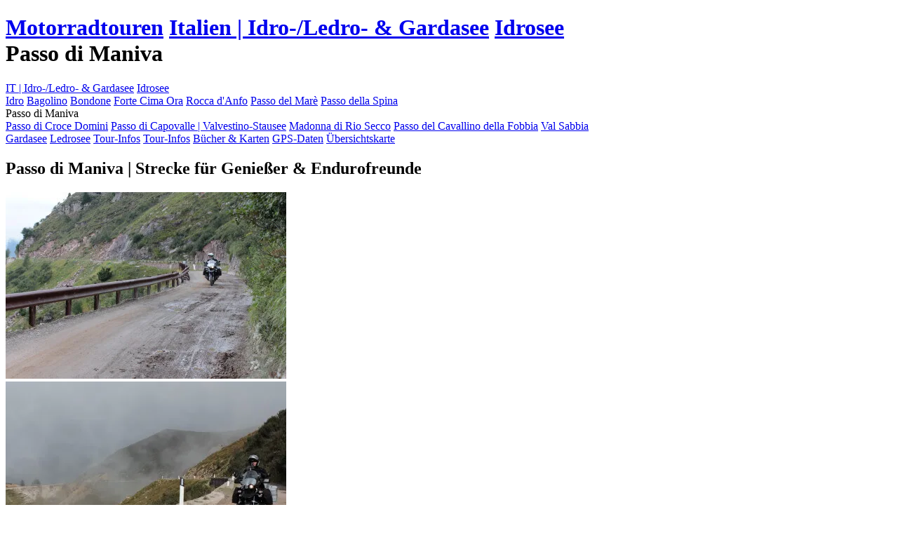

--- FILE ---
content_type: text/html; charset=utf-8
request_url: https://www.bikerdream.de/touren/idro_garda/8-0-0-idrosee-passo-di-maniva.html
body_size: 4105
content:
<!DOCTYPE html>
<html xmlns="http://www.w3.org/1999/xhtml" xml:lang="de" lang="de" prefix="og: http://ogp.me/ns#">

<head>

    <!-- Global site tag (gtag.js) - Google Analytics - ab 2022 -->
    <script async src="https://www.googletagmanager.com/gtag/js?id=G-52E1HMNC8T"></script>

    <script>
      window.dataLayer = window.dataLayer || [];
      function gtag(){dataLayer.push(arguments);}
      gtag('js', new Date());

      gtag('config', 'G-52E1HMNC8T');
    </script>

	<title>Motorradtour Idrosee | Passo di Croce Domini</title>

	<!--Schlagworter der Seite -->
	<meta name="keywords" content="Motorradtour, Idrosee, Gardasee, Ledrosee, Forte Cima Ora, Maniva, Spina, Rocca di Anfo, Tre Valli, Balajoch, Passo del Mare">

	<!--Inhaltsbeschreibung der Seite | 70-160 Zeichen -->
	<meta name="description" content="Der Maniva-Pass ist einer der vielen kleinen, teilweise geschotterten Pässe nordwestlich des Idro-Sees. An den Maniva schließt sich nahtlos das Balajoch an.">

    <!--fixierte Eintragungen -->
    <meta http-equiv="Content-Type" content="text/html; charset=utf-8">
    <meta name="google-site-verification" content="OLiDiBsWBtIoqLTY0vjAXFaqip-bFrhyGiYToOEpHao">
    <meta name="verification" content="4d084fad6b0505eb1d88a86a17d1048c">
    <meta http-equiv="X-UA-Compatible" content="IE=edge">
    <meta name="viewport" content="width=device-width, initial-scale=1.0">
    <meta name="googlebot" content="index,follow">
    <link rel="stylesheet" href="https://www.bikerdream.de/library/css/loading.css">

    <!--Einstellungen Robots -->
    <meta name="audience" content="all">
    <meta name="robots" content="all">
    <meta name="robots" content="index,follow">
    <meta name="content-language" content="de">

    <!--Favicons -->
    <link rel="shortcut icon" href="https://www.bikerdream.de/favicon.ico" type="image/x-icon">
    <link rel="icon" type="image/svg+xml" href="https://www.bikerdream.de/favicon.svg">
    <link rel="icon" type="image/png" href="https://www.bikerdream.de/library/css/vorlagen/icons/favicon/favicon-16x16.png" sizes="16x16">
    <link rel="icon" type="image/png" href="https://www.bikerdream.de/library/css/vorlagen/icons/favicon/favicon-32x32.png" sizes="32x32">
    <link rel="icon" type="image/png" href="https://www.bikerdream.de/library/css/vorlagen/icons/favicon/favicon-96x96.png" sizes="96x96">
    <link rel="icon" type="image/png" href="https://www.bikerdream.de/library/css/vorlagen/icons/favicon/favicon-128x128.png" sizes="128x128">
    <link rel="icon" type="image/png" href="https://www.bikerdream.de/library/css/vorlagen/icons/favicon/favicon-196x196.png" sizes="196x196">
    <link rel="apple-touch-icon"      href="https://www.bikerdream.de/library/css/vorlagen/icons/apple-touch-icon.png" sizes="180x180">

	<!--Facebook Vorschaubereich -->
	<meta property="og:image" content="https://www.bikerdream.de/touren/idro_garda/vorlagen/motorrad-touren-idrosee-anfo-passo-di-maniva-img0331-xl.webp">
    <meta property="og:url" content="https://www.bikerdream.de/touren/idro_garda/8-0-0-idrosee-passo-di-maniva.html">
    <meta property="og:type" content="Website">
    <meta property="og:title" content="Passo di Maniva | Strecke für Genießer & Endurofreunde">
    <meta property="og:description" content="Der Maniva-Pass ist einer der vielen kleinen, teilweise geschotterten Pässe nordwestlich des Idro-Sees. An den Maniva schließt sich nahtlos das Balajoch an.">

	<!-- Cookie Hinweis -->
    <script src="https://www.bikerdream.de/library/js/bikerdream-cookie-consent.js"></script>
</head>

<body id="motorradtouren" class="idrosee">
	<div class="loading"></div>

    <header>
        <script type="text/javascript" src="https://www.bikerdream.de/library/js/header.min.js"></script>

        <h1 class="breadcrumbs">
            <a href="https://www.bikerdream.de/"
            rel="internal" title="Landingpage Bikerdream von Italien Idrosee Passo di Maniva"></a>
            <a href="https://www.bikerdream.de/touren/intro-motorrad-touren-reisen.html"
            rel="internal" title="Startseite Motorradtouren">Motorradtouren</a>
            <a href="https://www.bikerdream.de/touren/idro_garda/intro-idrosee-gardasee-ledrosee.html"
            rel="internal" title="Zur Tourübersicht Italien Idro- Ledro- und Gardasee">Italien | Idro-/Ledro- & Gardasee</a>
            <a href="https://www.bikerdream.de/touren/idro_garda/intro-idrosee.html"
            rel="internal" title="Startseite Motorradtouren Italien Idrosee">Idrosee</a>
            <div class="active">Passo di Maniva</div>
        </h1>
    </header>

	<div id="wrapper">
		<nav>
			<div id="navi">
				<a href="https://www.bikerdream.de/touren/intro-motorrad-touren-reisen.html" class="mobnavintro" rel="internal"></a>
				<a href="https://www.bikerdream.de/touren/idro_garda/intro-idrosee-gardasee-ledrosee.html" rel="internal" title="Startseite Italien Idro-, Ledro- und Gardasee" class="active">IT | Idro-/Ledro- & Gardasee</a>
				<a href="https://www.bikerdream.de/touren/idro_garda/intro-idrosee.html" class="headline land active">Idrosee</a>
				<div id="subnavi">
					<a href="https://www.bikerdream.de/touren/idro_garda/1-0-0-idrosee-idro.html" rel="internal" title="Idro">Idro</a>
					<a href="https://www.bikerdream.de/touren/idro_garda/2-0-0-idrosee-bagolino.html" rel="internal" title="Bagolino">Bagolino</a>
					<a href="https://www.bikerdream.de/touren/idro_garda/3-0-0-idrosee-bondone.html" rel="internal" title="Bondone">Bondone</a>
					<a href="https://www.bikerdream.de/touren/idro_garda/4-0-0-idrosee-forte-cima-ora.html" rel="internal" title="Forte Cima Ora">Forte Cima Ora</a>
					<a href="https://www.bikerdream.de/touren/idro_garda/5-0-0-idrosee-rocca-anfo.html" rel="internal" title="Rocca d'Anfo">Rocca d'Anfo</a>
					<a href="https://www.bikerdream.de/touren/idro_garda/6-0-0-idrosee-passo-del-mare.html" rel="internal" title="Passo del Marè">Passo del Marè</a>
					<a href="https://www.bikerdream.de/touren/idro_garda/7-0-0-idrosee-passo-della-spina.html" rel="internal" title="Passo della Spina">Passo della Spina</a>

					<div class="active">Passo di Maniva</div>

					<a href="https://www.bikerdream.de/touren/idro_garda/9-0-0-idrosee-passo-di-croce-domini.html" rel="internal" title="Passo di Croce Domini">Passo di Croce Domini</a>
					<a href="https://www.bikerdream.de/touren/idro_garda/10-0-0-idrosee-passo-di-capovalle.html" rel="internal" title="Passo di Capovalle | Valvestino-Stausee">Passo di Capovalle | Valvestino-Stausee</a>
					<a href="https://www.bikerdream.de/touren/idro_garda/11-0-0-idrosee-madonna-di-rio-secco.html" rel="internal" title="Madonna di Rio Secco">Madonna di Rio Secco</a>
					<a href="https://www.bikerdream.de/touren/idro_garda/12-0-0-idrosee-passo-del-cavallino-della-fobbia.html" rel="internal" title="Passo del Cavallino della Fobbia">Passo del Cavallino della Fobbia</a>
					<a href="https://www.bikerdream.de/touren/idro_garda/13-0-0-idrosee-val-sabbia.html" rel="internal" title="Val Sabbia">Val Sabbia</a>
				</div>
				<a href="https://www.bikerdream.de/touren/idro_garda/intro-gardasee.html" rel="internal" title="Gardasee" class="headline land">Gardasee</a>
				<a href="https://www.bikerdream.de/touren/idro_garda/intro-ledrosee.html" rel="internal" title="Ledrosee" class="headline land" rel="internal" title="Ledrosee">Ledrosee</a>

				<a href="https://www.bikerdream.de/touren/idro_garda/tourinfos-1-idrosee-gardasee-anreise.html"
                rel="internal" title="Informative Fakten unserer Tour Im Gardasee Gebiet">Tour-Infos</a>
                
                <!-- Navigation allgemein -->
                <script type="text/javascript"
                    src="https://www.bikerdream.de/touren/idro_garda/advertising/navigation.min.js"></script>

                <!-- Werbung navi -->
                <script type="text/javascript"
                    src="https://www.bikerdream.de/library/advertising/advertising-navigation.min.js"></script>
            </div>
        </nav>

		<main>
			<h2>Passo di Maniva | Strecke für Genießer & Endurofreunde</h2>

			<div class="bild" data-picture="https://www.bikerdream.de/touren/idro_garda/vorlagen/motorrad-touren-idrosee-anfo-passo-di-maniva-img0331-xl.webp" data-title="Höhenstraßen vom Feinsten: Passo di Maniva">
				<img loading="lazy" src="https://www.bikerdream.de/touren/idro_garda/vorlagen/motorrad-touren-idrosee-anfo-passo-di-maniva-img0331-s.webp" width="400" height="266" alt="Motorrad und Straße mit Leitplanke am Passo di Maniva" title="Höhenstraßen vom Feinsten: Passo di Maniva">
			</div>
            <div class="bild" data-picture="https://www.bikerdream.de/touren/idro_garda/vorlagen/motorrad-touren-idrosee-anfo-passo-di-maniva-img0319-xl.webp" data-title="Höhenstraßen vom Feinsten: Passo di Maniva">
                <img loading="lazy" src="https://www.bikerdream.de/touren/idro_garda/vorlagen/motorrad-touren-idrosee-anfo-passo-di-maniva-img0319-s.webp" width="400" height="266" alt="Motorrad fährt auf unbefestigter Straße des Passo di Maniva" title="Höhenstraßen vom Feinsten: Passo di Maniva">
            </div>

			<p>Wie der Maniva-Pass korrekt heißt, wissen wohl nur die Italiener. Pso Maniva, Passo di Maniva, Passo del Maniva, Giogo del Maniva - die richtige Schreibweise kann man sich aussuchen.</p>

            <p>Google bringt für den Pso mehr Treffer als bei Giogo. Nennen wir ihn also Maniva-Pass - das stimmt allemal!</p>

			<p>Der Maniva-Pass ist einer der vielen kleinen, oft geschotterten Pässe nordwestlich vom Idro-See. Zusammen mit dem Passo del Spina (1521 m), Passo del Dosso Alto (1725 m), dem Passo di Croce Domini (1892 m), dem Giogo della Bala (2176 m) und dem Goletto delle Crocette (2070 m) ist man für einen Tag gut beschäftigt.</p>

			<p>Fahrerisches Können ist auf den geschotterten Streckenabschnitten gefragt. Teilweise ausgewaschene Rinnen, Rillen und loses Geröll verlangen vorausschauende Fahrweise. Aber im großen und ganzen sind keine besonderen Voraussetzungen wie Stollenreifen zu erfüllen: auch Fahrer von Straßenmaschinen können die Strecke mit entsprechender Fahrweise locker meistern.</p>

			<p>Hier oben kann einem hier und da schon einmal eine Ziegenherde über den Weg laufen, was sich aber komplikationslos in die idyllische Landschaft einbaut. Ebenso kann man hier wie auf so manchen anderen Bergübergängen, im Hochsommer einige Italiener bei ihrem Picknick in luftiger Höhe beobachten. Und den unmotorisierten Quäl-Dich-Jüngern auf dem Zweirad sollte man auch hinter jeder Kurve vermuten.</p>

			<div class="bild" data-picture="https://www.bikerdream.de/touren/idro_garda/vorlagen/motorrad-touren-idrosee-anfo-passo-di-maniva-img0335-xl.webp" data-title="Höhenstraßen vom Feinsten: Passo di Maniva">
				<img loading="lazy" src="https://www.bikerdream.de/touren/idro_garda/vorlagen/motorrad-touren-idrosee-anfo-passo-di-maniva-img0335-s.webp" width="400" height="266" alt="Landschaftsbild am Passo di Maniva" title="Höhenstraßen vom Feinsten: Passo di Maniva">
			</div>

			<p>An den Pso. Maniva schließt sich nahtlos das Balajoch an. Am Ende dieser dreißig Kilometer langen Wegstrecke von Anfo aus hat man die Möglichkeit bei einem beliebten Rifugio noch einmal eine Pause einzulegen, um dann über den Pso. Croce Domini und Bagolino tangierend den Rückweg nach Anfo anzutreten.</p>

			<p><span class="bold">Wegbeschreibung</span><br>
			Von Anfo am nördlichen Ende aus über den Pso. del Marè, weiter über den Pso. Spina zum Pso. Maniva.</p>

			<p><span class="bold">Rundtourangebot</span><br>
			Anfo, Pso. del Marè, Pso. Spina, Pso. Maniva, Balajoch, Pso. Croce Domini, Bagolino, Anfo</p>

			<p><span class="bold">Wieder frei!</span><br>
			Der Maniva war jahrelang wegen einem Erdrutsch gesperrt. Nach umfangreichen Bau- und Sicherungsarbeiten ist die Strecke wieder frei! Stand 09/2009</p>

            <a class="verlauf buchshop" href="https://www.bikerdream.de/touren/idro_garda/buchshop-idrosee-gardasee.html" rel="internal" title="Weiter mit interessanten Büchern zur Vorbereitung für eine Motorradreise in die Region Gardasee">Bücher Idro-, Ledro- und Gardasee</a>

            <a class="verlauf touren" href="https://www.bikerdream.de/touren/idro_garda/9-0-0-idrosee-passo-di-croce-domini.html" rel="internal" title="Dem Tourverlauf folgen mit Passo di Croce Domini">Passo di Croce Domini</a>

            <div id="footer_navi">
                <script type="text/javascript"
                    src="https://www.bikerdream.de/touren/idro_garda/advertising/footer_navi.min.js"></script>

                <a class="whatsappFooter" href="whatsapp://send?text=Schau%20mal,%20ich%20habe%20eine%20interessante%20Website%20f%C3%BCr%20dich%20http%3A%2F%2Fwww.bikerdream.de/touren/idro_garda/8-0-0-idrosee-passo-di-maniva.html"
                rel="external noopener" title="Italien Idrosee Passo di Maniva per WhatsApp teilen">Auf WhatsApp teilen</a>
                <a class="facebookFooter" target="_blank" href="https://www.facebook.com/sharer/sharer.php?u=https://www.bikerdream.de/touren/idro_garda/8-0-0-idrosee-passo-di-maniva.html"
                rel="external noopener" title="Italien Idrosee Passo di Maniva per Facebook teilen">Auf Facebook teilen</a>
            </div>
		</main>

    <!-- Werbeblock -->
    <script type="text/javascript"
        src="https://www.bikerdream.de/touren/idro_garda/advertising/advertising.min.js"></script>

        <div class="flex jc-end">
            <a href="#" rel="internal" title="nach oben scrollen" class="scroll_to_top"></a>
        </div>
    </div>

    <script type="text/javascript" src="https://www.bikerdream.de/library/js/footer.min.js"></script>
    <script type="text/javascript" src="https://www.bikerdream.de/library/js/pirobox.min.js"></script>
    <script async type="text/javascript" src="https://www.bikerdream.de/library/js/bikerdream.min.js"></script>
</body>

</html>


--- FILE ---
content_type: text/javascript
request_url: https://www.bikerdream.de/touren/idro_garda/advertising/advertising.min.js
body_size: 5567
content:
document.writeln('\n\n\t<div class="advertising-js flex column">\n\t\n\t<a href="https://www.bikerdream.shop/gps-daten/gps-daten-idro-ledro-und-gardasee-download/" rel="external noopener" target="_blank"\n\ttitle="Umfangreich aufgearbeitete GPS-Daten für eine Tour durch den Idro- und Gardasee" class="tourinfos">\n\t\t<img loading="lazy" src="https://www.bikerdream.de/touren/idro_garda/advertising/vorlagen/gps-daten.svg" \n\t\talt="GPS Daten Idro- und Gardasee" \n\t\ttitle="Informative GPS Daten für Idro- und Gardasee im Bikerdream Shop" width="144" height="108">\n\t\tGPS-Daten Idro- und Gardasee</a>\n\n\n\t<a href="https://www.bikerdream.shop/tour-videos/dvd/motorradtour-an-idrosee-gardasee/" rel="external noopener" target="_blank"\n\ttitle="Reisebericht Idro- und Gardasee im Bikerdream Shop">\n\t\t<img loading="lazy" src="https://www.bikerdream.de/touren/idro_garda/advertising/vorlagen/video-dvd.svg" \n\t\talt="Video DVD Reisebericht Idro- und Gardasee" \n\t\ttitle="Video DVD mit Tourbericht und GPS-Daten Motorrad Reise zum Idro- und Gardasee im Bikerdream Shop" width="144" height="108">\n\t\tDVD Idro- und Gardasee mit Tourbericht und GPS-Daten</a>\n\n\n\t<a href="https://tidd.ly/3DATNr5" target="_blank" rel="external sponsored" class="flex"\n\ttitle="Motorradbuch Verlag | Bernt Spiegel | Die obere Hälfte des Motorrads">\n\t\t<img loading="lazy" src="https://www.bikerdream.de/library/advertising/vorlagen/bernt-spiegel.svg"\n\t\t\talt="Bernt Spiegel | Motorradtraining alle Tage | Übungsanleitung für jeden Tag"\n\t\t\ttitle="Motorradbuch Verlag | Motorradtraining alle Tage" width="144" height="108">\n\t\t\tDie obere Hälfte<br>des Motorrads</a>\n\t\n\t\n\t<a href="https://www.bikerdream.shop/aufkleber-tattoos-1/felgen-aufkleber/felgen-aufkleber/" rel="external noopener"\n\t\ttarget="_blank"\n\t\ttitle="Felgenaufkleber im Bikerdream Shop">\n\t\t<img loading="lazy" src="https://www.bikerdream.de/library/advertising/vorlagen/felgenaufkleber.svg"\n\t\t\talt="Motorrad Felgen Aufkleber" \n\t\t\ttitle="Personalisiere Deine Motorrad Felge jetzt im Bikerdream Shop" width="144" height="108">\n\t\t\tIndividuelle<br>Felgenaufkleber im Bikerdream Shop</a>\n\t\n\t\n\t<a href="https://www.bikerdream.shop/bikerdream-schlauchtuch/" rel="external noopener" target="_blank"\n\t\ttitle="Motorrad Schlauchschal im Bikerdream Shop">\n\t\t<img loading="lazy" src="https://www.bikerdream.de/library/advertising/vorlagen/schlauchschal.svg"\n\t\t\talt="Motorrad Schlauchschal" title="Schlauchschal für die kälteren Tage im Bikerdream Shop" width="210"\theight="108">\n\t\t\tSchlauchschal<br>für Motorradfahrer<br>im Bikerdream Shop</a>\n\n\n\t<div class="zweibuch grid">\n\t\t<a href="https://tidd.ly/43DYOtu" target="_blank" rel="external sponsored" class="affiliate buch"\n\t\t\ttitle="Motorrad-Reiseführer Gardasee vom Highlights Verlag">\n\t\t\t<img loading="lazy" src="https://bilder.buecher.de/produkte/23/23818/23818134n.jpg"\n\t\t\t\talt="Motorrad-Reiseführer Gardasee vom Highlights Verlag"\n\t\t\t\ttitle="Motorrad-Reiseführer Gardasee vom Highlights Verlag" width="66" height="108">\n\t\t\t\tHighlights Verlag | Schempp, Martin; Harasim, Sylva Motorrad-Reiseführer Gardasee Zehn traumhafte Motorradtouren</a>\n\t\n\t\t<a href="https://tidd.ly/3DMS95I" target="_blank" rel="externalsponsored" class="affiliate buch"\n\t\t\ttitle="Buch Gardasee - MERIAN live von Travel House Media">\n\t\t\t<img loading="lazy" src="https://bilder.buecher.de/produkte/34/34728/34728475n.jpg"\n\t\t\t\talt="Buch Gardasee - MERIAN live von Travel House Media"\n\t\t\t\ttitle="Buch Gardasee - MERIAN live von Travel House Media" width="66px" height="108">\n\t\t\t\tTravel House Media | Pia de Simony Stimmungsvolle Lektüre Gardasee - MERIAN live!</a>\n\t</div>\n\t\n\t<div class="zweibuch grid">\n\t\t<a href="https://www.michael-mueller-verlag.de/de/reisefuehrer/italien/gardasee/?partnerid=bik02"\n\t\t\ttarget="_blank" rel="external sponsored" class="affiliate buch"\n\t\t\ttitle="Buch Reiseführer Gardasee vom Michael Müller Verlag">\n\t\t\t<img loading="lazy"\n\t\t\t\tsrc="https://www.michael-mueller-verlag.de/_next/image/?url=https%3A%2F%2Fwww.michael-mueller-verlag.de%2Fcdn%2Fassets%2Fbff8103f-5789-4c8b-a577-276a5e8e57ae%3F&w=384&q=80"\n\t\t\t\talt="Buch Reiseführer Gardasee vom Michael Müller Verlag"\n\t\t\t\ttitle="Buch Reiseführer Gardasee vom Michael Müller Verlag" width="66" height="108">\n\t\t\t\tMichael Müller Verlag | Eberhard Fohrer Reiseführer Gardasee</a>\n\t\n\t\t<a href="https://www.michael-mueller-verlag.de/de/reisefuehrer/italien/oberitalienische-seen/?partnerid=bik02"\n\t\t\ttarget="_blank" rel="external sponsored" class="affiliate buch"\n\t\t\ttitle="Buch Reiseführer Oberitalienische Seen vom Michael Müller Verlag">\n\t\t\t<img loading="lazy"\n\t\t\t\tsrc="https://www.michael-mueller-verlag.de/_next/image/?url=https%3A%2F%2Fwww.michael-mueller-verlag.de%2Fcdn%2Fassets%2F9c6aaacc-142f-406b-8505-69408cca5e36%3F&w=384&q=80"\n\t\t\t\talt="Buch Reiseführer Oberitalienische Seen vom Michael Müller Verlag"\n\t\t\t\ttitle="Buch Reiseführer Oberitalienische Seen vom Michael Müller Verlag" width="66" height="108">\n\t\t\t\tMichael Müller Verlag | Eberhard Fohrer Reiseführer Oberitalienische Seen</a>\n\t\t</div>\n\n\t\t<!-- START ADVERTISER: Trivago DE from awin.com -->\n\t\t<a rel="external sponsored" href="https://www.awin1.com/cread.php?s=3738122&v=105923&q=500427&r=636593" target="_blank" title="Trivago DE">\n\t\t\t<img src="https://www.awin1.com/cshow.php?s=3738122&v=105923&q=500427&r=636593" border="0" title="Trivago DE" alt="Trivago DE" width="300" height="250">\n\t\t</a>\n\t\t<!-- END ADVERTISER: Trivago DE from awin.com -->\n\t</div>\n');

--- FILE ---
content_type: image/svg+xml
request_url: https://www.bikerdream.de/touren/idro_garda/advertising/vorlagen/video-dvd.svg
body_size: 16528
content:
<?xml version="1.0" encoding="UTF-8" standalone="no"?>
<!DOCTYPE svg PUBLIC "-//W3C//DTD SVG 1.1//EN" "http://www.w3.org/Graphics/SVG/1.1/DTD/svg11.dtd">
<svg width="100%" height="100%" viewBox="0 0 180 135" version="1.1" xmlns="http://www.w3.org/2000/svg" xmlns:xlink="http://www.w3.org/1999/xlink" xml:space="preserve" xmlns:serif="http://www.serif.com/" style="fill-rule:evenodd;clip-rule:evenodd;stroke-linecap:round;stroke-linejoin:round;stroke-miterlimit:1.5;">
    <use xlink:href="#_Image1" x="0" y="0" width="180px" height="135px"/>
    <defs>
        <image id="_Image1" width="180px" height="135px" xlink:href="[data-uri]"/>
    </defs>
</svg>


--- FILE ---
content_type: text/javascript
request_url: https://www.bikerdream.de/touren/idro_garda/advertising/footer_navi.min.js
body_size: 1665
content:
document.writeln('\n<a href="https://www.bikerdream.shop/gps-daten/gps-daten-idro-ledro-und-gardasee-download/" rel="external noopener" target="_blank"\ntitle="Von uns aufgezeichnete und detailliert aufgearbeitete GPS-Daten für die Gardasee-Region in unserem Shop">\nGPS-Daten</a>\n\n<a href="https://www.bikerdream.de/touren/idro_garda/buchshop-idrosee-gardasee.html" rel="internal" \ntitle="Bücher und genaue Karten zur Vorbereitung für eine Reise durch die Gardasee-Region">\nBücher & Karten</a>\n\n<a href="https://www.bikerdream.de/touren/idro_garda/tourinfos-1-idrosee-gardasee-anreise.html" rel="internal" \ntitle="Welche Alternativen bei der Anreise zur Gardasee-Region gibt es?">\nAnreise</a>\n\n<a href="https://www.bikerdream.de/touren/idro_garda/tourinfos-2-idrosee-gardasee-organisatorisches.html" rel="internal" \ntitle="Was gibt es organisatorisches zu beachten bei einer Reise zur Gardasee-Region?">\nOrganisatorisches</a>\n\n<a href="https://www.bikerdream.de/touren/idro_garda/tourinfos-3-idrosee-gardasee-recht-verkehr.html" rel="internal" \ntitle="Wichtige Informationen über Recht und Verkehr der Gardasee-Region">\nRecht & Verkehr</a>\n\n<a href="https://www.bikerdream.de/touren/idro_garda/tourinfos-4-idrosee-gardasee-essen-schlafen.html" rel="internal" \ntitle="Unterkünfte in der Gardasee-Region welche von uns besucht wurden">\nUnterkünfte</a>\n\n<a href="https://www.bikerdream.de/touren/idro_garda/tourinfos-5-idrosee-gardasee-reisezeit.html" rel="internal" \ntitle="Welches ist der beste Zeitraum für eine Reise zur Gardasee-Region?">\nReisezeit</a>\n\n<a href="https://www.bikerdream.de/touren/idro_garda/tourinfos-7-idrosee-gardasee-reiseinfos.html" rel="internal" \ntitle="Interessante Fakten und Reiseinformationen speziell zur Gardasee-Region">\nLandesspezifische Infos</a>\n');

--- FILE ---
content_type: image/svg+xml
request_url: https://www.bikerdream.de/touren/idro_garda/advertising/vorlagen/gps-daten.svg
body_size: 15529
content:
<?xml version="1.0" encoding="UTF-8" standalone="no"?>
<!DOCTYPE svg PUBLIC "-//W3C//DTD SVG 1.1//EN" "http://www.w3.org/Graphics/SVG/1.1/DTD/svg11.dtd">
<svg width="100%" height="100%" viewBox="0 0 180 135" version="1.1" xmlns="http://www.w3.org/2000/svg" xmlns:xlink="http://www.w3.org/1999/xlink" xml:space="preserve" xmlns:serif="http://www.serif.com/" style="fill-rule:evenodd;clip-rule:evenodd;stroke-linecap:round;stroke-linejoin:round;stroke-miterlimit:2;">
    <use xlink:href="#_Image1" x="0" y="0" width="180px" height="135px"/>
    <defs>
        <image id="_Image1" width="180px" height="135px" xlink:href="[data-uri]"/>
    </defs>
</svg>


--- FILE ---
content_type: text/javascript
request_url: https://www.bikerdream.de/touren/idro_garda/advertising/navigation.min.js
body_size: 673
content:
document.writeln('\n<a href="https://www.bikerdream.de/touren/idro_garda/tourinfos-1-idrosee-gardasee-anreise.html" rel="internal" \ntitle="Informative Fakten unserer Tour Im Gardasee Gebiet" class="tourinfos">\nTour-Infos</a>\n\n<a href="https://www.bikerdream.de/touren/idro_garda/buchshop-idrosee-gardasee.html" rel="internal" \ntitle="Lesenswerte Bücher und präzise Karten für eine Reise im Gardasee Gebiet">\nBücher & Karten</a>\n\n<a href="https://www.bikerdream.de/touren/idro_garda/gps-daten-idrosee-gardasee.html" rel="internal" \ntitle="Umfangreich aufgearbeitete GPS-Daten für Touren rund um den Gardasee">\nGPS-Daten</a>\n\n<a href="https://www.bikerdream.de/touren/idro_garda/karte-idrosee-gardasee.html" rel="internal" \ntitle="Übersichtskarte Gardasee mit Waypoints der Tour" class="karte">\nÜbersichtskarte</a>\n');